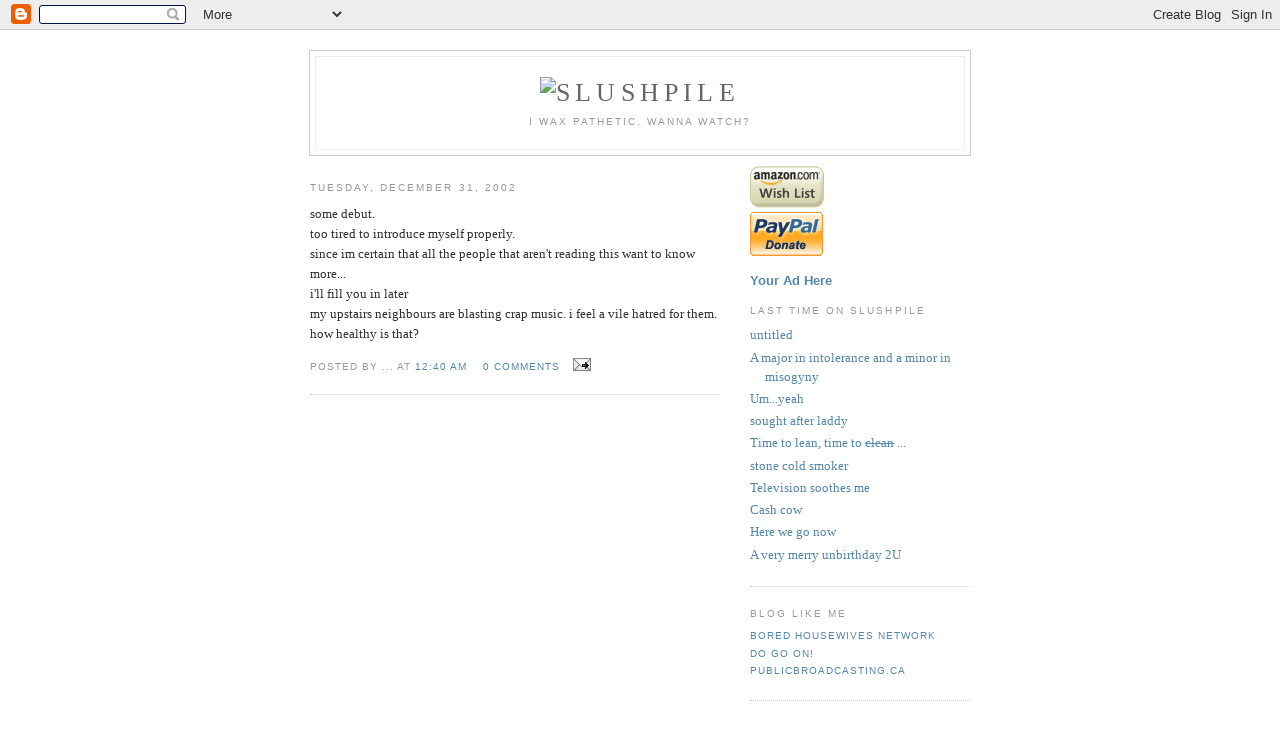

--- FILE ---
content_type: text/html; charset=UTF-8
request_url: https://slushpile.blogspot.com/2002/12/
body_size: 9065
content:
<!DOCTYPE html PUBLIC "-//W3C//DTD XHTML 1.0 Strict//EN" "http://www.w3.org/TR/xhtml1/DTD/xhtml1-strict.dtd">

<html xmlns="http://www.w3.org/1999/xhtml" xml:lang="en" lang="en">
<head><meta name="mbl" content="16b9d3ccd310420fa0a2aff0cdda00b81cec9430" />
  <title>Slushpile: 12/01/2002 - 01/01/2003</title>

  <script type="text/javascript">(function() { (function(){function b(g){this.t={};this.tick=function(h,m,f){var n=f!=void 0?f:(new Date).getTime();this.t[h]=[n,m];if(f==void 0)try{window.console.timeStamp("CSI/"+h)}catch(q){}};this.getStartTickTime=function(){return this.t.start[0]};this.tick("start",null,g)}var a;if(window.performance)var e=(a=window.performance.timing)&&a.responseStart;var p=e>0?new b(e):new b;window.jstiming={Timer:b,load:p};if(a){var c=a.navigationStart;c>0&&e>=c&&(window.jstiming.srt=e-c)}if(a){var d=window.jstiming.load;
c>0&&e>=c&&(d.tick("_wtsrt",void 0,c),d.tick("wtsrt_","_wtsrt",e),d.tick("tbsd_","wtsrt_"))}try{a=null,window.chrome&&window.chrome.csi&&(a=Math.floor(window.chrome.csi().pageT),d&&c>0&&(d.tick("_tbnd",void 0,window.chrome.csi().startE),d.tick("tbnd_","_tbnd",c))),a==null&&window.gtbExternal&&(a=window.gtbExternal.pageT()),a==null&&window.external&&(a=window.external.pageT,d&&c>0&&(d.tick("_tbnd",void 0,window.external.startE),d.tick("tbnd_","_tbnd",c))),a&&(window.jstiming.pt=a)}catch(g){}})();window.tickAboveFold=function(b){var a=0;if(b.offsetParent){do a+=b.offsetTop;while(b=b.offsetParent)}b=a;b<=750&&window.jstiming.load.tick("aft")};var k=!1;function l(){k||(k=!0,window.jstiming.load.tick("firstScrollTime"))}window.addEventListener?window.addEventListener("scroll",l,!1):window.attachEvent("onscroll",l);
 })();</script><script type="text/javascript">function a(){var b=window.location.href,c=b.split("?");switch(c.length){case 1:return b+"?m=1";case 2:return c[1].search("(^|&)m=")>=0?null:b+"&m=1";default:return null}}var d=navigator.userAgent;if(d.indexOf("Mobile")!=-1&&d.indexOf("WebKit")!=-1&&d.indexOf("iPad")==-1||d.indexOf("Opera Mini")!=-1||d.indexOf("IEMobile")!=-1){var e=a();e&&window.location.replace(e)};
</script><meta http-equiv="Content-Type" content="text/html; charset=UTF-8" />
<meta name="generator" content="Blogger" />
<link rel="icon" type="image/vnd.microsoft.icon" href="https://www.blogger.com/favicon.ico"/>
<link rel="alternate" type="application/atom+xml" title="Slushpile - Atom" href="https://slushpile.blogspot.com/feeds/posts/default" />
<link rel="alternate" type="application/rss+xml" title="Slushpile - RSS" href="https://slushpile.blogspot.com/feeds/posts/default?alt=rss" />
<link rel="service.post" type="application/atom+xml" title="Slushpile - Atom" href="https://www.blogger.com/feeds/4062913/posts/default" />
<link rel="stylesheet" type="text/css" href="https://www.blogger.com/static/v1/v-css/1601750677-blog_controls.css"/>
<link rel="stylesheet" type="text/css" href="https://www.blogger.com/dyn-css/authorization.css?targetBlogID=4062913&zx=8d78d911-ee4f-49c6-b089-fa9e134906a0"/>


  <style type="text/css">
/*
-----------------------------------------------
Blogger Template Style
Name:     Minima
Designer: Douglas Bowman
URL:      www.stopdesign.com
Date:     26 Feb 2004
----------------------------------------------- */


body {
  background:#fff;
  margin:0;
  padding:40px 20px;
  font:x-small Georgia,Serif;
  text-align:center;
  color:#333;
  font-size/* */:/**/small;
  font-size: /**/small;
  }
a:link {
  color:#58a;
  text-decoration:none;
  }
a:visited {
  color:#969;
  text-decoration:none;
  }
a:hover {
  color:#c60;
  text-decoration:underline;
  }
a img {
  border-width:0;
  }


/* Header
----------------------------------------------- */
@media all {
  #header {
    width:660px;
    margin:0 auto 10px;
    border:1px solid #ccc;
    }
  }
@media handheld {
  #header {
    width:90%;
    }
  }
#blog-title {
  margin:5px 5px 0;
  padding:20px 20px .25em;
  border:1px solid #eee;
  border-width:1px 1px 0;
  font-size:200%;
  line-height:1.2em;
  font-weight:normal;
  color:#666;
  text-transform:uppercase;
  letter-spacing:.2em;
  }
#blog-title a {
  color:#666;
  text-decoration:none;
  }
#blog-title a:hover {
  color:#c60;
  }
#description {
  margin:0 5px 5px;
  padding:0 20px 20px;
  border:1px solid #eee;
  border-width:0 1px 1px;
  max-width:700px;
  font:78%/1.4em "Trebuchet MS",Trebuchet,Arial,Verdana,Sans-serif;
  text-transform:uppercase;
  letter-spacing:.2em;
  color:#999;
  }


/* Content
----------------------------------------------- */
@media all {
  #content {
    width:660px;
    margin:0 auto;
    padding:0;
    text-align:left;
    }
  #main {
    width:410px;
    float:left;
    }
  #sidebar {
    width:220px;
    float:right;
    }
  }
@media handheld {
  #content {
    width:90%;
    }
  #main {
    width:100%;
    float:none;
    }
  #sidebar {
    width:100%;
    float:none;
    }
  }

/* Headings
----------------------------------------------- */
h2 {
  margin:1.5em 0 .75em;
  font:78%/1.4em "Trebuchet MS",Trebuchet,Arial,Verdana,Sans-serif;
  text-transform:uppercase;
  letter-spacing:.2em;
  color:#999;
  }


/* Posts
----------------------------------------------- */
@media all {
  .date-header {
    margin:1.5em 0 .5em;
    }
  .post {
    margin:.5em 0 1.5em;
    border-bottom:1px dotted #ccc;
    padding-bottom:1.5em;
    }
  }
@media handheld {
  .date-header {
    padding:0 1.5em 0 1.5em;
    }
  .post {
    padding:0 1.5em 0 1.5em;
    }
  }
.post-title {
  margin:.25em 0 0;
  padding:0 0 4px;
  font-size:140%;
  font-weight:normal;
  line-height:1.4em;
  color:#c60;
  }
.post-title a, .post-title a:visited, .post-title strong {
  display:block;
  text-decoration:none;
  color:#c60;
  font-weight:normal;
  }
.post-title strong, .post-title a:hover {
  color:#333;
  }
.post div {
  margin:0 0 .75em;
  line-height:1.6em;
  }
p.post-footer {
  margin:-.25em 0 0;
  color:#ccc;
  }
.post-footer em, .comment-link {
  font:78%/1.4em "Trebuchet MS",Trebuchet,Arial,Verdana,Sans-serif;
  text-transform:uppercase;
  letter-spacing:.1em;
  }
.post-footer em {
  font-style:normal;
  color:#999;
  margin-right:.6em;
  }
.comment-link {
  margin-left:.6em;
  }
.post img {
  padding:4px;
  border:1px solid #ddd;
  }
.post blockquote {
  margin:1em 20px;
  }
.post blockquote p {
  margin:.75em 0;
  }


/* Comments
----------------------------------------------- */
#comments h4 {
  margin:1em 0;
  font:bold 78%/1.6em "Trebuchet MS",Trebuchet,Arial,Verdana,Sans-serif;
  text-transform:uppercase;
  letter-spacing:.2em;
  color:#999;
  }
#comments h4 strong {
  font-size:130%;
  }
#comments-block {
  margin:1em 0 1.5em;
  line-height:1.6em;
  }
#comments-block dt {
  margin:.5em 0;
  }
#comments-block dd {
  margin:.25em 0 0;
  }
#comments-block dd.comment-timestamp {
  margin:-.25em 0 2em;
  font:78%/1.4em "Trebuchet MS",Trebuchet,Arial,Verdana,Sans-serif;
  text-transform:uppercase;
  letter-spacing:.1em;
  }
#comments-block dd p {
  margin:0 0 .75em;
  }
.deleted-comment {
  font-style:italic;
  color:gray;
  }


/* Sidebar Content
----------------------------------------------- */
#sidebar ul {
  margin:0 0 1.5em;
  padding:0 0 1.5em;
  border-bottom:1px dotted #ccc;
  list-style:none;
  }
#sidebar li {
  margin:0;
  padding:0 0 .25em 15px;
  text-indent:-15px;
  line-height:1.5em;
  }
#sidebar p {
  color:#666;
  line-height:1.5em;
  }


/* Profile
----------------------------------------------- */
#profile-container {
  margin:0 0 1.5em;
  border-bottom:1px dotted #ccc;
  padding-bottom:1.5em;
  }
.profile-datablock {
  margin:.5em 0 .5em;
  }
.profile-img {
  display:inline;
  }
.profile-img img {
  float:left;
  padding:4px;
  border:1px solid #ddd;
  margin:0 8px 3px 0;
  }
.profile-data {
  margin:0;
  font:bold 78%/1.6em "Trebuchet MS",Trebuchet,Arial,Verdana,Sans-serif;
  text-transform:uppercase;
  letter-spacing:.1em;
  }
.profile-data strong {
  display:none;
  }
.profile-textblock {
  margin:0 0 .5em;
  }
.profile-link {
  margin:0;
  font:78%/1.4em "Trebuchet MS",Trebuchet,Arial,Verdana,Sans-serif;
  text-transform:uppercase;
  letter-spacing:.1em;
  }


/* Footer
----------------------------------------------- */
#footer {
  width:660px;
  clear:both;
  margin:0 auto;
  }
#footer hr {
  display:none;
  }
#footer p {
  margin:0;
  padding-top:15px;
  font:78%/1.6em "Trebuchet MS",Trebuchet,Verdana,Sans-serif;
  text-transform:uppercase;
  letter-spacing:.1em;
  }
  </style>

<meta name='google-adsense-platform-account' content='ca-host-pub-1556223355139109'/>
<meta name='google-adsense-platform-domain' content='blogspot.com'/>
<!-- --><style type="text/css">@import url(//www.blogger.com/static/v1/v-css/navbar/3334278262-classic.css);
div.b-mobile {display:none;}
</style>

</head>

<body><script type="text/javascript">
    function setAttributeOnload(object, attribute, val) {
      if(window.addEventListener) {
        window.addEventListener('load',
          function(){ object[attribute] = val; }, false);
      } else {
        window.attachEvent('onload', function(){ object[attribute] = val; });
      }
    }
  </script>
<div id="navbar-iframe-container"></div>
<script type="text/javascript" src="https://apis.google.com/js/platform.js"></script>
<script type="text/javascript">
      gapi.load("gapi.iframes:gapi.iframes.style.bubble", function() {
        if (gapi.iframes && gapi.iframes.getContext) {
          gapi.iframes.getContext().openChild({
              url: 'https://www.blogger.com/navbar/4062913?origin\x3dhttps://slushpile.blogspot.com',
              where: document.getElementById("navbar-iframe-container"),
              id: "navbar-iframe"
          });
        }
      });
    </script>
<script type="text/javascript" src="//track3.mybloglog.com/js/jsserv.php?mblID=2008012912400459"></script>
<div id="header">

  <h1 id="blog-title"><img src="https://lh3.googleusercontent.com/blogger_img_proxy/AEn0k_udsohj6NP6RwQ5BHQ5acX12gre6rqBgBbnlMbHNm6g2pIkujJ8QZv8mF0zS8Z7MXK6J9xagz9qIB0oGAqkpVowA9C2LA=s0-d" alt="slushpile">  
	
	
  </h1>
  <p id="description">I wax pathetic. Wanna watch?</p>

</div>

<!-- Begin #content -->
<div id="content">


<!-- Begin #main -->
<div id="main"><div id="main2">



    
  <h2 class="date-header">Tuesday, December 31, 2002</h2>
  

  
     
  <!-- Begin .post -->
  <div class="post"><a name="86739112"></a>
         

	         <div class="post-body">
	<div>
      <div style="clear:both;"></div>some debut.<br />too tired to introduce myself properly.<br />since im certain that all the people that aren't reading this want to know more...<br />i'll fill you in later<br />my upstairs neighbours are blasting crap music. i feel a vile hatred for them. how healthy is that?<div style="clear:both; padding-bottom:0.25em"></div>
    </div>
    </div>
    
    <p class="post-footer">
      <em>posted by ... at <a href="http://slushpile.blogspot.com/2002/12/some-debut.html" title="permanent link">12:40 AM</a></em>
      

         <a class="comment-link" href="https://www.blogger.com/comment/fullpage/post/4062913/86739112" onclick="window.open('https://www.blogger.com/comment/fullpage/post/4062913/86739112', 'bloggerPopup', 'toolbar=0,scrollbars=1,location=0,statusbar=1,menubar=0,resizable=1,width=400,height=450');return false;">0 comments</a>

      
  <span class="item-action"><a href="https://www.blogger.com/email-post/4062913/86739112" title="Email Post"><img class="icon-action" alt="" src="https://resources.blogblog.com/img/icon18_email.gif" height="13" width="18"/></a></span><span class="item-control blog-admin pid-349864431"><a style="border:none;" href="https://www.blogger.com/post-edit.g?blogID=4062913&postID=86739112&from=pencil" title="Edit Post"><img class="icon-action" alt="" src="https://resources.blogblog.com/img/icon18_edit_allbkg.gif" height="18" width="18"></a></span>
    </p>
  
  </div>
  <!-- End .post -->
  
  
  
  <!-- Begin #comments -->
 

  <!-- End #comments -->


</div></div>
<!-- End #main -->







<!-- Begin #sidebar -->
<div id="sidebar"><div id="sidebar2">
  

<a href="http://www.amazon.com/gp/registry/wishlist/327H5LDPHKZKA/ref=wl_web/"><img src="https://lh3.googleusercontent.com/blogger_img_proxy/AEn0k_uZR3Gc57_3vJeUnSYO32v1LWncRz3UGFzPMYc92NKigJ1O4V6c4rW17Cjdp8fmTU7eBor6hEPXWcLV460o93HmMYQ1dEx-JPY37umS-H5j3-Cr5plrLig4tZNwh9ApsJDQt85waxzTiCQvmb5QWeQNAd8XJft3IfUN0QJvySYAt8CKNRRGKjvM=s0-d" width="74" alt="My Amazon.com Wish List" height="42" border="0"></a>
	
<form action="https://www.paypal.com/cgi-bin/webscr" method="post">
<input type="hidden" name="cmd" value="_s-xclick">
<input type="image" src="https://www.paypal.com/en_US/i/btn/x-click-butcc-donate.gif" border="0" name="submit" alt="Make payments with PayPal - it's fast, free and secure!">
<input type="hidden" name="encrypted" value="-----BEGIN [base64]/NYUUb52xeuqE0lKt5Z5X3GnqDxp9/9V5Qr/TfqS+KAdHb2rd6ZdIsclZZacw/8v0i9gmw/0Iq3OJzbqbaZF+/1i1wlLiOcnFggrYj6Yfce41vU/qWDZ+eog35pZpfDELMAkGBSsOAwIaBQAwgZMGCSqGSIb3DQEHATAUBggqhkiG9w0DBwQIYdsGSOMJ4xyAcGZjWsaKU2bUdwrNDBjRhDQ0ZFaGWe2jalsD8jLKsNkMiCMuEzbyEdI1HEJmAv9d//rYFAYa+2tgQbfifBFF6aIdORvffwgH8vSoYWliifRQaq4oOdW/XHW6EEuY27siUZfwo5L4VDfBA//[base64]/hJl66/RGqrj5rFb08sAABNTzDTiqqNpJeBsYs/[base64]/MA0GCSqGSIb3DQEBBQUAA4GBAIFfOlaagFrl71+jq6OKidbWFSE+Q4FqROvdgIONth+8kSK//Y/4ihuE4Ymvzn5ceE3S/[base64]/kTHPbdcFqxZISRSTajRAMMKGPUuhDZBziJKAB+fs3GfgRVmsOYGimw9BwokUSR6Vu7fZXF50WBCYLBrL2DNsHB+IP8aN0eS/K8qPkj4TUawkM/iZNY51QwgRLkIz3n32nMvyNnnVS-----END PKCS7-----
">
</form>


<!-- Begin: AdBrite -->
<style type="text/css">
.adHeadline {font: bold 10pt Arial; text-decoration: underline; color: blue;}
.adText {font: normal 10pt Arial; text-decoration: none; color: black;}
</style>
<script type="text/javascript" src="//4.adbrite.com/mb/text_group.php?sid=80730&amp;br=1&amp;dk=776f726b2066726f6d20686f6d655f355f31"></script>
<p />
<div><a class="adHeadline" target="_top" href="http://www.adbrite.com/mb/commerce/purchase_form.php?opid=80730&afsid=1">Your Ad Here</a></div>
<!-- End: AdBrite -->

  
   <div>
   

   
		<h2>Last time on slushpile</h2>
		<ul class="module-list">
			<li><a href="http://slushpile.blogspot.com/2006/03/untitled.html">untitled</a></li><li><a href="http://slushpile.blogspot.com/2006/03/major-in-intolerance-and-minor-in.html">A major in intolerance and a minor in misogyny</a></li><li><a href="http://slushpile.blogspot.com/2006/03/umyeah.html">Um...yeah</a></li><li><a href="http://slushpile.blogspot.com/2006/03/sought-after-laddy.html">sought after laddy</a></li><li><a href="http://slushpile.blogspot.com/2006/03/time-to-lean-time-to-clean.html">Time to lean, time to <strike>clean</strike> ...</a></li><li><a href="http://slushpile.blogspot.com/2006/03/stone-cold-smoker.html">stone cold smoker</a></li><li><a href="http://slushpile.blogspot.com/2006/03/television-soothes-me.html">Television soothes me</a></li><li><a href="http://slushpile.blogspot.com/2006/03/cash-cow.html">Cash cow</a></li><li><a href="http://slushpile.blogspot.com/2006/03/here-we-go-now.html">Here we go now</a></li><li><a href="http://slushpile.blogspot.com/2006/03/very-merry-unbirthday-2u.html">A very merry unbirthday 2U</a></li>
		</ul>
   	
   </div>
    <div>
	     <h2>blog like me</h2>
            <ul>
<li class='profile-link'><a href='http://www.boredhousewivesnetwork.com'target="_blank">bored housewives network</a></li>
<li class='profile-link'><a href='http://theyloveme.blogspot.com'target="_blank">do go on!</a></li>
<li class='profile-link'><a href='http://www.publicbroadcasting.ca/pbl/bc'target="_blank">publicbroadcasting.ca</a></li>

			</ul>
</div>

    <div>
	     <h2>learn like me</h2>
            <ul>
			
			
			
<!--#################################   Put your links here  ############################################-->
<li class='profile-link'><a href='http://www.upn.com/shows/top_model6'target="_blank">ANTM</a></li>
<li class='profile-link'><a href='http://radio3.cbc.ca/blogs/'target="_blank">cbc radio3</a></li>
<li class='profile-link'><a href='http://www.defamer.com/'target="_blank"> defamer</a></li>
<li class='profile-link'><a href='http://www.gawker.com/'target="_blank"> gawker</a></li>
<li class='profile-link'><a href='http://gofugyourself.typepad.com/'target="_blank">go fugg yourself</a></li>
<li class='profile-link'><a href='http://www.theonion.com/'target="_blank">the onion</a></li>
<li class='profile-link'><a href='http://nypost.com/gossip/pagesix.htm'target="_blank"> page six</a></li>
<li class='profile-link'><a href='http://www.pixelsurgeon.com/'target="_blank">pixel surgeon</a></li>
<li class='profile-link'><a href='http://superfuture.com/city/home/'target="_blank">superfuture</a></li>
<li class='profile-link'><a href='http://www.thetyee.ca'target="_blank">the tyee</a></li>
<li class='profile-link'><a href='http://vidiotbox.tv'target="_blank"><b>Vidiotbox</b></a></li>

<!--#####################################################################################################-->

			</ul>
</div>

<div>
<h2>read like me</h2>
 <ul>
			
					
<!--#################################   Put your links here  ############################################-->
<li class='profile-link'><a href='http://www.2bitstudios.com/'target="_blank">2bit studios</a></li>
<li class='profile-link'><a href='http://50books.blogspot.com/'target="_blank">50 Books</a></li>
<li class='profile-link'><a href='http://theapplecored.blogspot.com'target="_blank">the apple cored</a></li>
<li class='profile-link'><a href='http://www.beyondrobson.com'target="_blank">beyond robson</a></li>
<li class='profile-link'><a href='http://prohom.blogspot.com/'target="_blank"target="_blank">crucial prohom log</a></li>
<li class='profile-link'><a href='http://www.dooce.com'target="_blank">dooce</a></li>
<li class='profile-link'><a href='http://erin-obrien.blogspot.com'target="_blank">the erin o'brien owner's manual for human beings</a></li>
<li class='profile-link'><a href='http://www.freshpepper.net/'target="_blank">fresh pepper</a></li>
<li class='profile-link'><a href='http://ghettobitchsummer.blogspot.com/'target="_blank">ghettobitchsummer</a></li>
<li class='profile-link'><a href='http://www.golden-ears.blogspot.com/'target="_blank">golden ears</a></li>
<li class='profile-link'><a href='http://www.limeworld.com/'target="_blank">limeworld</a></li>
<li class='profile-link'><a href='http://nimblog.thenimblecompany.com/'target="_blank">nimblog</a></li>
<li class='profile-link'><a href='http://www.overheardinvancouver.ca/'target="_blank">overheard in vancouver</a></li>
<li class='profile-link'><a href='http://www.process.org/portable.html'target="_blank">portable life</a></li>
<li class='profile-link'><a href='http://www.thighswideshut.org/'target="_blank">thighs wide shut</a></li>
<li class='profile-link'><a href='http://wordcakes.blogspot.com/'target="_blank">wordcakes</a></li>
</ul>

  
 <h2><A HREF="MAILTO:waxpathetic@yahoo.com">email me</A></div></h2>

<script type="text/javascript" src="//embed.technorati.com/embed/t38xncrxj.js"></script>




    

  <h2 class="sidebar-title">Archives</h2>
    <ul class="archive-list">
   	  
    	<li><a href="http://slushpile.blogspot.com/2002/12/">12/01/2002 - 01/01/2003</a></li>
	  
    	<li><a href="http://slushpile.blogspot.com/2003/12/">12/01/2003 - 01/01/2004</a></li>
	  
    	<li><a href="http://slushpile.blogspot.com/2004/01/">01/01/2004 - 02/01/2004</a></li>
	  
    	<li><a href="http://slushpile.blogspot.com/2004/02/">02/01/2004 - 03/01/2004</a></li>
	  
    	<li><a href="http://slushpile.blogspot.com/2004/03/">03/01/2004 - 04/01/2004</a></li>
	  
    	<li><a href="http://slushpile.blogspot.com/2004/04/">04/01/2004 - 05/01/2004</a></li>
	  
    	<li><a href="http://slushpile.blogspot.com/2004/05/">05/01/2004 - 06/01/2004</a></li>
	  
    	<li><a href="http://slushpile.blogspot.com/2004/06/">06/01/2004 - 07/01/2004</a></li>
	  
    	<li><a href="http://slushpile.blogspot.com/2004/07/">07/01/2004 - 08/01/2004</a></li>
	  
    	<li><a href="http://slushpile.blogspot.com/2004/08/">08/01/2004 - 09/01/2004</a></li>
	  
    	<li><a href="http://slushpile.blogspot.com/2004/09/">09/01/2004 - 10/01/2004</a></li>
	  
    	<li><a href="http://slushpile.blogspot.com/2004/10/">10/01/2004 - 11/01/2004</a></li>
	  
    	<li><a href="http://slushpile.blogspot.com/2004/11/">11/01/2004 - 12/01/2004</a></li>
	  
    	<li><a href="http://slushpile.blogspot.com/2004/12/">12/01/2004 - 01/01/2005</a></li>
	  
    	<li><a href="http://slushpile.blogspot.com/2005/01/">01/01/2005 - 02/01/2005</a></li>
	  
    	<li><a href="http://slushpile.blogspot.com/2005/02/">02/01/2005 - 03/01/2005</a></li>
	  
    	<li><a href="http://slushpile.blogspot.com/2005/03/">03/01/2005 - 04/01/2005</a></li>
	  
    	<li><a href="http://slushpile.blogspot.com/2005/04/">04/01/2005 - 05/01/2005</a></li>
	  
    	<li><a href="http://slushpile.blogspot.com/2005/05/">05/01/2005 - 06/01/2005</a></li>
	  
    	<li><a href="http://slushpile.blogspot.com/2005/06/">06/01/2005 - 07/01/2005</a></li>
	  
    	<li><a href="http://slushpile.blogspot.com/2005/07/">07/01/2005 - 08/01/2005</a></li>
	  
    	<li><a href="http://slushpile.blogspot.com/2005/08/">08/01/2005 - 09/01/2005</a></li>
	  
    	<li><a href="http://slushpile.blogspot.com/2005/09/">09/01/2005 - 10/01/2005</a></li>
	  
    	<li><a href="http://slushpile.blogspot.com/2005/10/">10/01/2005 - 11/01/2005</a></li>
	  
    	<li><a href="http://slushpile.blogspot.com/2005/11/">11/01/2005 - 12/01/2005</a></li>
	  
    	<li><a href="http://slushpile.blogspot.com/2005/12/">12/01/2005 - 01/01/2006</a></li>
	  
    	<li><a href="http://slushpile.blogspot.com/2006/01/">01/01/2006 - 02/01/2006</a></li>
	  
    	<li><a href="http://slushpile.blogspot.com/2006/02/">02/01/2006 - 03/01/2006</a></li>
	  
    	<li><a href="http://slushpile.blogspot.com/2006/03/">03/01/2006 - 04/01/2006</a></li>
	  
    	<li><a href="http://slushpile.blogspot.com/2006/04/">04/01/2006 - 05/01/2006</a></li>
	  
    	<li><a href="http://slushpile.blogspot.com/2006/05/">05/01/2006 - 06/01/2006</a></li>
	  
    	<li><a href="http://slushpile.blogspot.com/2006/06/">06/01/2006 - 07/01/2006</a></li>
	  
    	<li><a href="http://slushpile.blogspot.com/2006/07/">07/01/2006 - 08/01/2006</a></li>
	  
    	<li><a href="http://slushpile.blogspot.com/2006/08/">08/01/2006 - 09/01/2006</a></li>
	  
    	<li><a href="http://slushpile.blogspot.com/2006/09/">09/01/2006 - 10/01/2006</a></li>
	  
    	<li><a href="http://slushpile.blogspot.com/2006/10/">10/01/2006 - 11/01/2006</a></li>
	  
    	<li><a href="http://slushpile.blogspot.com/2006/11/">11/01/2006 - 12/01/2006</a></li>
	  
    	<li><a href="http://slushpile.blogspot.com/2006/12/">12/01/2006 - 01/01/2007</a></li>
	  
    	<li><a href="http://slushpile.blogspot.com/2007/01/">01/01/2007 - 02/01/2007</a></li>
	  
    	<li><a href="http://slushpile.blogspot.com/2007/02/">02/01/2007 - 03/01/2007</a></li>
	  
    	<li><a href="http://slushpile.blogspot.com/2007/03/">03/01/2007 - 04/01/2007</a></li>
	  
    	<li><a href="http://slushpile.blogspot.com/2007/04/">04/01/2007 - 05/01/2007</a></li>
	  
    	<li><a href="http://slushpile.blogspot.com/2007/05/">05/01/2007 - 06/01/2007</a></li>
	  
    	<li><a href="http://slushpile.blogspot.com/2007/06/">06/01/2007 - 07/01/2007</a></li>
	  
    	<li><a href="http://slushpile.blogspot.com/2007/07/">07/01/2007 - 08/01/2007</a></li>
	  
    	<li><a href="http://slushpile.blogspot.com/2007/09/">09/01/2007 - 10/01/2007</a></li>
	  
    	<li><a href="http://slushpile.blogspot.com/2007/10/">10/01/2007 - 11/01/2007</a></li>
	  
    	<li><a href="http://slushpile.blogspot.com/2007/12/">12/01/2007 - 01/01/2008</a></li>
	  
    	<li><a href="http://slushpile.blogspot.com/2008/01/">01/01/2008 - 02/01/2008</a></li>
	  
    	<li><a href="http://slushpile.blogspot.com/2008/02/">02/01/2008 - 03/01/2008</a></li>
	  
    	<li><a href="http://slushpile.blogspot.com/2008/03/">03/01/2008 - 04/01/2008</a></li>
	  
    	<li><a href="http://slushpile.blogspot.com/2008/04/">04/01/2008 - 05/01/2008</a></li>
	  
    	<li><a href="http://slushpile.blogspot.com/2008/06/">06/01/2008 - 07/01/2008</a></li>
	  
    	<li><a href="http://slushpile.blogspot.com/2008/07/">07/01/2008 - 08/01/2008</a></li>
	  
    	<li><a href="http://slushpile.blogspot.com/2008/09/">09/01/2008 - 10/01/2008</a></li>
	  
    	<li><a href="http://slushpile.blogspot.com/2008/10/">10/01/2008 - 11/01/2008</a></li>
	  
    	<li><a href="http://slushpile.blogspot.com/2008/11/">11/01/2008 - 12/01/2008</a></li>
	  
    	<li><a href="http://slushpile.blogspot.com/2009/01/">01/01/2009 - 02/01/2009</a></li>
	  
    	<li><a href="http://slushpile.blogspot.com/2009/03/">03/01/2009 - 04/01/2009</a></li>
	  
    	<li><a href="http://slushpile.blogspot.com/2009/05/">05/01/2009 - 06/01/2009</a></li>
	  
    	<li><a href="http://slushpile.blogspot.com/2009/06/">06/01/2009 - 07/01/2009</a></li>
	  
    	<li><a href="http://slushpile.blogspot.com/2009/08/">08/01/2009 - 09/01/2009</a></li>
	  
    	<li><a href="http://slushpile.blogspot.com/2009/09/">09/01/2009 - 10/01/2009</a></li>
	  
    	<li><a href="http://slushpile.blogspot.com/2010/01/">01/01/2010 - 02/01/2010</a></li>
	  
    	<li><a href="http://slushpile.blogspot.com/2010/03/">03/01/2010 - 04/01/2010</a></li>
	  
    	<li><a href="http://slushpile.blogspot.com/2010/11/">11/01/2010 - 12/01/2010</a></li>
	  
    	<li><a href="http://slushpile.blogspot.com/2010/12/">12/01/2010 - 01/01/2011</a></li>
	  
    	<li><a href="http://slushpile.blogspot.com/2011/01/">01/01/2011 - 02/01/2011</a></li>
	  
    	<li><a href="http://slushpile.blogspot.com/2011/02/">02/01/2011 - 03/01/2011</a></li>
	  
    	<li><a href="http://slushpile.blogspot.com/2012/08/">08/01/2012 - 09/01/2012</a></li>
	  

  </ul>

  


      <p id="powered-by"><a href="//www.blogger.com"><img src="https://lh3.googleusercontent.com/blogger_img_proxy/AEn0k_sMys7qlfN7l5UeN5HqYwKvCf1Tm_dLvm62OOrTsP0Ha_8yOILDjduITEuouRhkf1DhCGXvSGeh0NU4F3KbKVLGLe-WflggpNQTxRjtAi-J=s0-d" alt="Powered by Blogger"></a></p>
   <!-- Start of StatCounter Code -->
<script type="text/javascript" language="javascript">
var sc_project=1433577; 
var sc_invisible=0; 
var sc_partition=13; 
var sc_security="ea006ecb"; 
</script>

<script type="text/javascript" language="javascript" src="//www.statcounter.com/counter/counter.js"></script><noscript><a href="http://www.statcounter.com/" target="_blank"><img src="https://lh3.googleusercontent.com/blogger_img_proxy/AEn0k_tvy5N-o18yjdhsi6slKiT1DJt5xXIFtc9OvldnDGaLjYcXeSc0Ms8q4U9b7di2BjRTiJlEDDwt2P5cU057yUqSxoZ6aDgVv13ONClYqSGwWFtGaj1AOp5kz81Y6cEp-2c_QGCLyz_E83QXlkj7yk_ZX8TTEHh6d7pHhj0gPSNs_7w=s0-d" alt="free html hit counter" border="0"></a> </noscript>
<!-- End of StatCounter Code -->
			<br />
			<a href="http://slushpile.blogspot.com/atom.xml">ATOM 0.3</a>
		</div>
		<!-- Gostats.com web hit code. Please do not change this-->
<script type="text/javascript">var go_mem="jailook";</script>
<script type="text/javascript" src="//gostats.com/go.js"></script>
<noscript>
<a href="http://gostats.com/gogi/viewstats.pl?mn=jailook" target="_top">
<img src="https://lh3.googleusercontent.com/blogger_img_proxy/AEn0k_uH9OwrKZ73eRwwq8h0f4xrdDzCfSOIFvgG5hmDKj-cHhoiwAfggO-Ghe9fp7vzXKBUC5Zeq7v3D9rZRvFUHPxzJNtcu122mKVPxzS4uw=s0-d" alt="FREE HIT COUNTER" border="0"></a>
</noscript><br>
<a href="http://gostats.com">free hit counter</a>
<!-- End of Gostats.com web hit code -->

	<p><a href="http://www.truthlaidbear.com/showdetails.php?url=http://slushpile.blogspot.com/&style=javascript">My Ecosystem Details</a></p>
<a href="http://www.ipetitions.com/petition/CBC_Funding/" target="_blank"><img src="https://lh3.googleusercontent.com/blogger_img_proxy/AEn0k_uWC2AR4Y8kDEBUwZokDHfs6e0-W3ua5Us-3reMJ0hYbVaF3Q3PS5X7Y0Xny3FzTApfgvs1tLkCTLPAIann7zYx9jqdsnGxN_nU_yzDqVpIKdE5jQ=s0-d" width="128" height="36" border="0"></a> 
</div>	<br class="clear" />

</div>


  <!--
  <p>This is a paragraph of text that could go in the sidebar.</p>
  -->
  


</div></div>
<!-- End #sidebar -->


</div>
<!-- End #content -->



<!-- Begin #footer -->
<div id="footer"><hr />
  <p><!--This is an optional footer. If you want text here, place it inside these tags, and remove this comment. -->&nbsp;</p>

</div>
<!-- End #footer -->



</body>
</html>